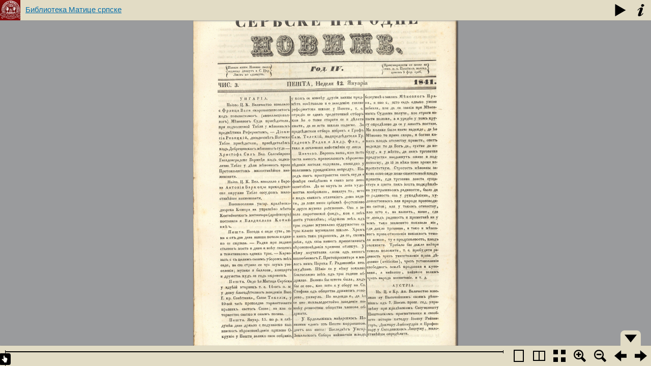

--- FILE ---
content_type: text/html; charset=UTF-8
request_url: http://digital.bms.rs/ebiblioteka/pageFlip/reader/index.php?type=numerated&id=29144&m=2
body_size: 855
content:
<script>
	var checkUrl = window.location.href;
	if (checkUrl.indexOf("k=1") > 0) {
		checkUrl = checkUrl.replace('&k=1', '');
		//alert(checkUrl);
		window.location = checkUrl;
	}
</script>


<!DOCTYPE HTML PUBLIC "-//W3C//DTD HTML 4.01//EN" "http://www.w3.org/TR/html4/strict.dtd">

<html>
<head>
    <title>Библиотека Матице српске</title>
		<meta http-equiv="Content-Type" content="text/html; charset=utf-8" />
    <link rel="stylesheet" type="text/css" href="../BookReader/BookReader.css" id="BRCSS"/>
    <!-- Custom CSS overrides -->
    <link rel="stylesheet" type="text/css" href="BookReaderDemo.css"/>

    <script type="text/javascript" src="https://ajax.googleapis.com/ajax/libs/jquery/1.10.1/jquery.js"></script>
    <script type="text/javascript" src="../BookReader/jquery-ui-1.12.0.min.js"></script>
    <script type="text/javascript" src="../BookReader/jquery.browser.min.js"></script>
    <script type="text/javascript" src="../BookReader/dragscrollable.js"></script>
    <script type="text/javascript" src="../BookReader/jquery.colorbox-min.js"></script>
    <script type="text/javascript" src="../BookReader/jquery.ui.ipad.js"></script>
    <script type="text/javascript" src="../BookReader/jquery.bt.min.js"></script>

    <script type="text/javascript" src="../BookReader/BookReader.js.php?id=29144&type=numerated"></script>
    
    
</head>
<body style="background-color: #939598;">

<div id="BookReader">Библиотека Матице српске<br/>

    <noscript>
    <p>
        The BookReader requires JavaScript to be enabled. Please check that your browser supports JavaScript and that it is enabled in the browser settings.  You can also try one of the <a href="http://www.archive.org/details/goodytwoshoes00newyiala"> other formats of the book</a>.
    </p>
    </noscript>
</div>


<script type="text/javascript" src="BookReaderJSFalconTech.js.php?type=numerated&id=29144&m=2"></script>


</body>
</html>


--- FILE ---
content_type: application/x-javascript
request_url: http://digital.bms.rs/ebiblioteka/pageFlip/reader/BookReaderJSFalconTech.js.php?type=numerated&id=29144&m=2
body_size: 1516
content:



// 
// This file shows the minimum you need to provide to BookReader to display a book
//
// Copyright(c)2008-2009 Internet Archive. Software license AGPL version 3.

// Create the BookReader object
br = new BookReader();



br.kavecanImagesWidth = '2004,1941,1886,2009';
br.kavecanImagesHeight = '2700,2700,2700,2700';


//br.mode = 2;

// Return the width of a given page.  Here we assume all images are 800 pixels wide
br.getPageWidth = function(index) {
    return 2009}

// Return the height of a given page.  Here we assume all images are 1200 pixels high
br.getPageHeight = function(index) {
    return 2700}

// We load the images from archive.org -- you can modify this function to retrieve images
// using a different URL structure
br.getPageURI = function(index, reduce, rotate) {
    // reduce and rotate are ignored in this simple implementation, but we
    // could e.g. look at reduce and load images from a different directory
    // or pass the information to an image server
    var leafStr = '000000';            
    var imgStr = (index+1).toString();
    var re = new RegExp("0{"+imgStr.length+"}$");
    //var url = 'http://www.archive.org/download/BookReader/img/page'+leafStr.replace(re, imgStr) + '.jpg';
    //var url = 'http://localhost/ebiblioteka/pageFlip/publications/2729/000'+leafStr.replace(re, imgStr) + '.jpg';
    
    var url = '../../../../ebiblioteka/pageFlip/' + 'numerated' + '/' + '29144' + '/'+leafStr.replace(re, imgStr) + '.jpg';  /* local */
    
    return url;
}










// Return which side, left or right, that a given page should be displayed on
br.getPageSide = function(index) {
    if (0 == (index & 0x1)) {
        return 'R';
    } else {
        return 'L';
    }
}

// This function returns the left and right indices for the user-visible
// spread that contains the given index.  The return values may be
// null if there is no facing page or the index is invalid.
br.getSpreadIndices = function(pindex) {   
    var spreadIndices = [null, null]; 
    if ('rl' == this.pageProgression) {
        // Right to Left
        if (this.getPageSide(pindex) == 'R') {
            spreadIndices[1] = pindex;
            spreadIndices[0] = pindex + 1;
        } else {
            // Given index was LHS
            spreadIndices[0] = pindex;
            spreadIndices[1] = pindex - 1;
        }
    } else {
        // Left to right
        if (this.getPageSide(pindex) == 'L') {
            spreadIndices[0] = pindex;
            spreadIndices[1] = pindex + 1;
        } else {
            // Given index was RHS
            spreadIndices[1] = pindex;
            spreadIndices[0] = pindex - 1;
        }
    }
    
    return spreadIndices;
}

// For a given "accessible page index" return the page number in the book.
//
// For example, index 5 might correspond to "Page 1" if there is front matter such
// as a title page and table of contents.
br.getPageNum = function(index) {
    return index+1;
}


br.numLeafs = 4;

// Book title and the URL used for the book title link
br.bookTitle= 'Библиотека Матице српске';
br.bookUrl  = 'http://www.bms.rs';

// Override the path used to find UI images
br.imagesBaseURL = '../BookReader/images/';

br.getEmbedCode = function(frameWidth, frameHeight, viewParams) {
    return "Embed code not supported in bookreader demo.";
}

// Let's go!
br.init();

// read-aloud and search need backend compenents and are not supported in the demo
$('#BRtoolbar').find('.read').hide();
$('#textSrch').hide();
$('#btnSrch').hide();
